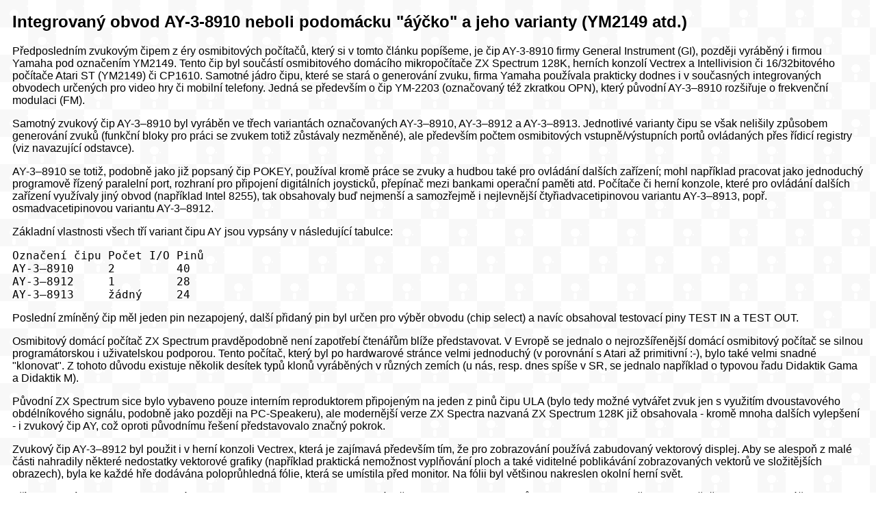

--- FILE ---
content_type: text/html; charset=UTF-8
request_url: http://flop.atariportal.cz/content/64/cz/ZVUKC2P3.html
body_size: 20881
content:
<HTML>
<HEAD>
<meta http-equiv="Content-Type" content="text/html; charset=utf-8">
<TITLE>Magazín FLOP</TITLE>
<link href="http://flop.atariportal.cz/flop.css" type="text/css" rel="stylesheet">
<link rel="shortcut icon" href="http://flop.atariportal.cz/floppy.ico">
</HEAD>
<BODY>
<h2>Integrovaný obvod AY-3-8910
  neboli podomácku "áýčko"
a jeho varianty (YM2149 atd.)</h2>


<p>Předposledním zvukovým čipem z éry osmibitových počítačů, který si v tomto článku popíšeme, je čip AY-3-8910 firmy General Instrument (GI), později vyráběný i firmou Yamaha pod označením YM2149. Tento čip byl součástí osmibitového domácího mikropočítače ZX Spectrum 128K, herních konzolí Vectrex a Intellivision či 16/32bitového počítače Atari ST (YM2149) či CP1610. Samotné jádro čipu, které se stará o generování zvuku, firma Yamaha používala prakticky dodnes i v současných integrovaných obvodech určených pro video hry či mobilní telefony. Jedná se především o čip YM-2203 (označovaný též zkratkou OPN), který původní AY-3–8910 rozšiřuje o frekvenční modulaci (FM).

<p>Samotný zvukový čip AY-3–8910 byl vyráběn ve třech variantách označovaných AY-3–8910, AY-3–8912 a AY-3–8913. Jednotlivé varianty čipu se však nelišily způsobem generování zvuků (funkční bloky pro práci se zvukem totiž zůstávaly nezměněné), ale především počtem osmibitových vstupně/výstupních portů ovládaných přes řídicí registry (viz navazující odstavce).

<p>AY-3–8910 se totiž, podobně jako již popsaný čip POKEY, používal kromě práce se zvuky a hudbou také pro ovládání dalších zařízení; mohl například pracovat jako jednoduchý programově řízený paralelní port, rozhraní pro připojení digitálních joysticků, přepínač mezi bankami operační paměti atd. Počítače či herní konzole, které pro ovládání dalších zařízení využívaly jiný obvod (například Intel 8255), tak obsahovaly buď nejmenší a samozřejmě i nejlevnější čtyřiadvacetipinovou variantu AY-3–8913, popř. osmadvacetipinovou variantu AY-3–8912.

<p>Základní vlastnosti všech tří variant čipu AY jsou vypsány v následující tabulce:
<pre>
Označení čipu Počet I/O Pinů
AY-3–8910     2         40
AY-3–8912     1         28
AY-3–8913     žádný     24
</pre>

<p>Poslední zmíněný čip měl jeden pin nezapojený, další přidaný pin byl určen pro výběr obvodu (chip select) a navíc obsahoval testovací piny TEST IN a TEST OUT.

<p>Osmibitový domácí počítač ZX Spectrum pravděpodobně není zapotřebí čtenářům blíže představovat. V Evropě se jednalo o nejrozšířenější domácí osmibitový počítač se silnou programátorskou i uživatelskou podporou. Tento počítač, který byl po hardwarové stránce velmi jednoduchý (v porovnání s Atari až primitivní :-), bylo také velmi snadné "klonovat". Z tohoto důvodu existuje několik desítek typů klonů vyráběných v různých zemích (u nás, resp. dnes spíše v SR, se jednalo například o typovou řadu Didaktik Gama a Didaktik M).

<p>Původní ZX Spectrum sice bylo vybaveno pouze interním reproduktorem připojeným na jeden z pinů čipu ULA (bylo tedy možné vytvářet zvuk jen s využitím dvoustavového obdélníkového signálu, podobně jako později na PC-Speakeru), ale modernější verze ZX Spectra nazvaná ZX Spectrum 128K již obsahovala - kromě mnoha dalších vylepšení - i zvukový čip AY, což oproti původnímu řešení představovalo značný pokrok.

<p>Zvukový čip AY-3–8912 byl použit i v herní konzoli Vectrex, která je zajímavá především tím, že pro zobrazování používá zabudovaný vektorový displej. Aby se alespoň z malé části nahradily některé nedostatky vektorové grafiky (například praktická nemožnost vyplňování ploch a také viditelné poblikávání zobrazovaných vektorů ve složitějších obrazech), byla ke každé hře dodávána poloprůhledná fólie, která se umístila před monitor. Na fólii byl většinou nakreslen okolní herní svět.

<p>Přímo v herní konzoli byla zabudována i obrazovka Samsung 240RB40, která měla velikost cca 8×11 palců a byla postavena poněkud netradičně "nastojato". Za účelem dosažení co nejnižší ceny celé konzole byly použity černobílé výprodejové obrazovky. Ve druhé generaci se tvůrci pokoušeli použít i barevnou obrazovku, to však značným způsobem navyšovalo cenu celého systému, proto bylo od tohoto nápadu upuštěno.

<p>Kromě mikroprocesoru, pamětí a D/A převodníku s multiplexerem byla konzole osazena i v článku popisovaným zvukovým čipem AY-3–8912 (tj. "prostřední" variantou s jedním osmibitovým portem), který sloužil pro generování zvukového doprovodu, dále obvod PIA pro řízení vstupů i výstupů a nakonec digitálně-analogový převodník MC1408 (ten byl v zařízení přítomen pouze jeden, i když ve skutečnosti přes multiplexer ovládal celkem tři analogové výstupy).

<p>Další počítač, který obsahoval zvukový čip AY-3–8910 (resp. jeho variantu YM2149 od firmy Yamaha), již byl představitelem nové generace 16/32bitových strojů. Jednalo se o počítače řady Atari ST. Řada ST začínala modelem Atari 260 ST (přesněji, existoval ještě model Atari 130 ST, ten se však prakticky neprodával), který však byl poměrně rychle nahrazen třemi typy počítačů, jež svými vlastnostmi pokrývaly značnou část tehdejšího trhu s osobními počítači: Atari 520 ST, Atari 1040 ST a Atari Mega ST.

<p>Čip AY-3–8910 i všechny jeho varianty používá pro tvorbu zvuků a hudby tři samostatně nastavitelné tónové generátory, které produkují obdélníkové signály o zadané frekvenci (rozsah je 8 oktáv, každý kanál přitom obsahuje dvanáctibitový dělič), jenž jsou dále zpracovávány. Každý tónový generátor vytváří zdroj zvukového signálu pro jeden ze zvukových kanálů – celkem jsou tedy k dispozici tři zvukové kanály, přičemž výstup každého z kanálů je vyveden na samostatný pin (jedná se o analogový výstup, na který lze například přímo zapojit zesilovač).

<p>To je pro PSG velmi netypické zapojení, protože u většiny ostatních zvukových čipů jsou zvuky z jednotlivých kanálů namixovány přímo na čipu do jednoho výstupu; na druhou stranu je však možné velmi jednoduše i s pomocí pouze jediného AY-3–8910 vytvářet stereo hudbu. Kromě tónových generátorů je možné použít i generátor šumu, jehož výstup lze přivést do zvoleného (či zvolených) zvukových kanálů. Generátor šumu se často používá například pro napodobení zvuku perkusních nástrojů, podobně jako tomu je u již popsaných zvukových čipů POKEY či u dále zmíněného SIDu.

<p>Obdélníkový signál vytvářený v tónových generátorech lze upravit pomocí obálky, která je však generována poněkud netypickým způsobem (například u SIDu je použita klasická obálka typu ADSR – attack, decay, sustain, release). Obálka má u ayčka tvar digitalizovaného periodického nebo neperiodického pilového či trojúhelníkového signálu. Taktéž je možné obálku ovládat programově, což vlastně znamená, že se pomocí zápisu do jednoho z řídicích registrů mění amplituda generovaného obdélníkového signálu.

<p>Na výstupu se nachází nelineární digitálně/analogový převodník, který slouží k převodu čtyřbitové hodnoty získané modifikací obdélníkového signálu obálkou na napěťovou úroveň v rozsahu do 1,35 Voltů (při zatížení analogového výstupu obvodem s odporem 1 k). Díky použití nelineárního D/A převodníku se signál s původně lichoběžníkovým průběhem (výsledek změny amplitudy obdélníkového signálu pomocí obálky) mění na signál se "špičkami", které dodávají hudbě vytvářené na čipu AY-3–8910 typické zabarvení.

<p>Nelinearita D/A převodníku způsobuje problémy při přehrávání samplované hudby, neboť ta je většinou uložena ve formě osmibitových či šestnáctibitových vzorků s lineární závislostí mezi uloženou hodnotou a zaznamenanou úrovní. Z tohoto důvodu se při přehrávání samplované hudby na AY-3–8910 musejí používat převodní tabulky (existuje jich větší množství, liší se jak způsobem uložení, tak i konkrétními hodnotami pro převod; nesmíme také zapomínat na to, že zesilovače zapojené za AY-3–8910 nemusí mít lineární průběh a tudíž se převodní tabulky mohou mezi jednotlivými typy počítačů odlišovat).

<p>Podívejme se nyní na tento PSG z pohledu programátora. Zvukový čip AY-3–8910 je ovládán pomocí šestnácti osmibitových řídicích registrů, které jsou pojmenovány R0 až RF, jejichž stručný popis je uveden v tabulce pod odstavcem:
<pre>
Registr Význam
R0      dolních osm bitů děliče frekvence
        hudebního kanálu A
R1      horní čtyři bity děliče frekvence
        hudebního kanálu A
R2      dolních osm bitů děliče frekvence
        hudebního kanálu B
R3      horní čtyři bity děliče frekvence
        hudebního kanálu B
R4      dolních osm bitů děliče frekvence
        hudebního kanálu C
R5      horní čtyři bity děliče frekvence
        hudebního kanálu C
R6      pět bitů děliče frekvence
        generátoru šumu
R7      nastavení zvukového mixéru i směru    
        obou I/O portů
R8      nastavení úrovně hlasitosti
        hudebního kanálu A
R9      nastavení úrovně hlasitosti
        hudebního kanálu B
RA      nastavení úrovně hlasitosti
        hudebního kanálu C
RB      dolních osm bitů děliče frekvence
        generátoru obálky
RC      horních osm bitů děliče frekvence
        generátoru obálky
RD      nastavení tvaru obálky
RE      data I/O portu A (vstup či výstup)
RF      data I/O portu B (vstup či výstup)
</pre>
<p>Povšimněte si, že zatímco AY-3–8910 je řízen šestnácti registry, u čipu POKEY se vytvářený zvuk ovlivňoval registry devíti a čip SID měl pro stejný účel vyhrazeno dokonce 29 registrů. Řídicí registry je možné podle jejich funkce rozdělit do několika skupin. Prvních šest registrů R0 až R5 slouží pro nastavení frekvence obdélníkového signálu generovaného v každém hudebním kanálu (pro jeden hudební kanál jsou použity vždy dva sousední registry, do nichž se ukládá hodnota pro frekvenční dělič).

<p>Následuje registr R6, kterým se nastavuje frekvence šumu, registr R7 pro řízení mixéru a vstupně-výstupních portů, trojice registrů R8, R9, RA pro nastavení hlasitosti jednotlivých hudebních kanálů, dvojice registrů RB a RC pro nastavení frekvence obálky, registr RD určující tvar obálky a konečně dvojice registrů RE a RF, které jsou použity při práci se vstupně-výstupními porty. Těmito dvěma registry se nebudeme dále zabývat, neboť nemají vliv na vytvářený zvuk, ostatní registry budou naopak popsány podrobněji.

<p>Základ tónu je pro každý hudební kanál tvořen v generátoru obdélníkového signálu (square wave generator). Princip práce tohoto generátoru je velmi jednoduchý (ostatně právě proto ho můžeme nalézt jak v AY-3–8910, tak i v čipu POKEY). Frekvence pravidelného hodinového signálu přiváděného na vstup CLOCK, jenž se nachází na pinu číslo 22, je u YM2149 nejprve pomocí klopného obvodu typu T vydělena na polovinu. To, zda k vydělení skutečně dojde, závisí na stavu pinu SEL; naproti tomu u původního AY-3–8910 se toto vydělení frekvence na polovinu neprovádí nikdy. Výsledkem je signál nazvaný master clock.

<p>Poté je hodinový signál přiveden do binárních čítačů, které pracují jako frekvenční děliče (pravděpodobně jsou v AY-3–8910 skutečně použity děliče založené na binárních čítačích, které s každým hodinovým taktem sníží svoji hodnotu o jedničku, přičemž po dosažení nuly je jejich výstup invertován a do čítače se dosadí původní hodnota). Frekvence obdélníkového signálu je pro každý hudební kanál ovládána zvlášť pomocí dvojice osmibitových řídicích registrů (R0+R1 pro kanál A, R2+R3 pro kanál B a R4+R5 pro kanál C), v nichž je uloženo dvanáctibitové číslo představující hodnotu, kterou se dělí hodinový signál.

<p>Z celkem šestnácti bitů je možné nastavit pouze bitů dvanáct, což je však pro požadovaný frekvenční rozsah osmi oktáv dostatečné. Frekvence každé obdélníkové vlny se vypočte pomocí vztahu: f_square=f_master/16TP, kde TP je hodnota uložená ve dvojici řídicích registrů a f_master je frekvence hodinového signálu.

<p>Dalším primárním zdrojem signálu pro tvorbu zvuku je generátor šumu (noise generator). Výstup z tohoto generátoru (opět se jedná o binární signál, v tomto případě o náhodné pulsy) může být přiveden do libovolného hudebního kanálu, v případě potřeby i do všech kanálů, ovšem šumový generátor je pouze jeden a i jeho frekvence je pro všechny tři hudební kanály vždy stejná. Pro nastavení frekvence šumového generátoru je určeno pět bitů řídicího registru R6.

<p>Frekvence je vypočtena podle vztahu prakticky totožného se vztahem uvedeným v předchozím odstavci: f_noise=f_master/16NP, kde NP je hodnota uložená v řídicím registru R6. Vzhledem k menší maximální hodnotě, kterou lze uložit do pěti bitů (2^5-1=31 vs. 2^12-1=4095) je i frekvence vytvářeného šumu většinou mnohem vyšší než frekvence obdélníkového signálu (v případě šumu není zcela přesné hovořit o frekvenci, spíše se jedná o maximální mez frekvence).

<p>Důležitou součástí zvukového čipu AY-3–8910 je takzvaný mixér. V něm se pro každý hudební kanál zvlášť nastavuje zdroj signálu, který má být dále zpracováván. Pro každý hudební kanál lze povolit vstup obdélníkového signálu o zvolené frekvenci a vstup z generátoru šumu. V případě, že jsou pro jeden hudební kanál povoleny oba zdroje zvuku, jsou korektně smíchány (tato operace je implementačně velmi jednoduchá, neboť obdélníkový i šumový signál je binární, tudíž lze mixér realizovat pomocí logických hradel). Nastavení mixéru se provádí pomocí řídicího registru R7. Pro každý kanál jsou v tomto registru vyhrazeny dva bity – zápis nuly do příslušného bitu povoluje vstup obdélníkového signálu či šumu. Pokud jsou oba bity nastaveny na logickou jedničku, je výstup pro zvolený zvukový kanál zakázán.

<p>Nejvyšší dva bity řídicího registru R7 slouží k určení směru vstupně-výstupních portů – každý port může být nastaven buď do výstupního režimu (zápis dat) nebo do režimu vstupního (čtení dat).

<p>Hlasitost hudebních kanálů lze nastavit buď programově na jednu ze šestnácti úrovní, nebo je možné hlasitost měnit pomocí generátoru obálky popsaného v následujících odstavcích. Pro řízení hlasitosti každého hudebního kanálu je určený jeden řídicí registr – R8 až RA. Amplituda je nastavena čtyřmi bity (rychlou programovou změnou amplitudy je možné přehrávat samplované zvuky), pátým bitem řídicího registru je určeno, zda má být amplituda skutečně řízena programově nebo zda se má použít generátor obálky. Nejvyšší tři bity tohoto řídicího registru zůstávají nevyužity.

<p>Dalším funkčním blokem, který se podílí na tvarování výsledného zvuku, je takzvaný generátor obálky (envelope generator). Obálkou je možné (s využitím amplitudové modulace) ovlivnit maximální hodnoty původního obdélníkového a/nebo šumového signálu. Zatímco u dále popsaného čipu SID byly použity obálky typu ADSR (attack, decay, sustain, release), má u AY-3–8910 obálka tvar periodického či neperiodického trojúhelníkového nebo pilového signálu. Ve skutečnosti se však nejedná o analogový signál, ale o signál digitální se šestnácti úrovněmi, tj. na osciloskopu by místo čistých průběhů bylo na každé náběžné nebo sestupné patrných šestnáct "schodů".

<p>Pro nastavení frekvence změny obálky (přesněji doby čítání stavů 0–15) slouží dvojice řídicích registrů RB a RC, do nichž lze zadat šestnáctibitovou konstantu, která je použita v následujícím vztahu: f_EP=f_master/256EP, kde EP je šestnáctibitová hodnota uložená do výše zmíněné dvojice řídicích registrů RB a RC. Vzhledem ke konstantě, která se v tomto vztahu vyskytuje, má signál představovaný obálkou výrazně delší periodu, než signál obdélníkový. To odpovídá významu obálky, protože v každém cyklu obálky (t_EP=1/f_EP) se vygeneruje trojúhelníková část vlny mající šestnáct kroků – vždy se projde všemi šestnácti úrovněmi.

<p>Tvar obálky je určen nejnižšími čtyřmi bity řídicího registru RD, pomocí nichž je možné vybrat jeden z osmi tvarů obálky (ze šestnácti možných kombinací je tedy pouze osm kombinací unikátních). Tyto čtyři bity jsou pojmenovány CONT, ATT, ALT a HOLD. Bitem CONT (continue) se určuje, zda se bude obálka periodicky opakovat, bit ATT (attenuation) vybírá tvar náběžné části vlny (vzestupná či sestupná), nastavením bitu ALT (alternation) lze vynutit zrcadlové či naopak periodické opakování náběžné části vlny (tj. buď se vytváří pilový nebo trojúhelníkový signál) a konečně bitem HOLD lze zajistit "podržení" výstupu po první periodě na konstantní hodnotě.

<p>Generátor obálky se používá mnoha způsoby, například při samplingu (zde lze využít automatické vytváření vzestupných a sestupných hran), syntéze řeči atd. Je také možné vytvářet tón pouze pomocí periodicky se opakující obálky a napodobovat tak generátor pilového nebo trojúhelníkového signálu.

<p>Čip AY se samozřejmě musel nějakým způsobem připojit k adresové a datové sběrnici počítače. Předpokládalo se, že se použije osmibitová datová sběrnice multiplexovaná s dolními osmi bity sběrnice adresové. Na vstupy BDIR, BC1 a BC2 mohou být připojeny řídicí signály, na piny DA0 až DA7 se připojují multiplexované adresové a datové vodiče a vstupy A8 a !A9 slouží pro výběr čipu (to, zda jsou přímo zapojeny na adresovou sběrnici, či zda je před nimi předřazen dekodér, je již závislé na architektuře počítače).

<p>Vstupně/výstupní osmibitové porty jsou vyvedeny na piny IOA0 až IOA7 (první port) a IOB0 až IOB7 (druhý port). Posledními digitálními vstupy jsou CLOCK (hodiny, od nichž jsou odvozeny frekvence generovaných tónů) a !SEL (zamknutí hodin). Na poslední tři piny označené ANALOG A, ANALOG B a ANALOG C jsou vyvedeny výstupy ze všech tří zvukových kanálů. Tyto výstupy buď mohou být přivedeny do jednoho zesilovače (mono zvuk) nebo do více zesilovačů (stereo zvuk, tři hlasy).

<p>Již v úvodních odstavcích jsme si řekli, že pro AY-3–8910 jsou k dispozici dva osmibitové obousměrné porty a ve variantě AY-3–8912 jeden osmibitový obousměrný port (přesněji řečeno všechny tři varianty čipu AY-3–8910 oba paralelní porty interně obsahovaly, ale u variant s menším počtem kontaktů nebyl buď jeden nebo ani jeden port vyvedený na piny čipu, takže se celkový počet pinů mohl snížit z původních 40 na 28 popř. pouze 24 kontaktů).

<p>Tyto osmibitové porty, které lze přepnout do vstupního či výstupního režimu, je možné využít například po připojení digitálních joysticků, tiskárny vybavené rozhraním Centronics atd. V některých osmibitových počítačích, jejichž mikroprocesory dokázaly adresovat většinou pouze 64 kB operační paměti (MOS 6502, Motorola M6809, Intel 8080, Z80), býval jeden z portů využíván pro přepínání aktivní paměťové banky – v portu byl uložen index zvolené paměťové banky, čímž bylo možné zvýšit celkovou kapacitu paměti z původních maximálně 64 kB až na několikanásobek této hodnoty, podle toho, kolik bank bylo skutečně obsazených paměťovými čipy.

<p>Výstup z portu byl připojen na vstup CS – Chip Select paralelně zapojených paměťových pouzder – předpokladem správné funkce je, že se datové výstupy paměťových čipů přepnou do režimu vysoké impedance v případě, že čip není vybraný signálem CS.

<p>Pavel Tišnovský<br>
2018


</BODY>
</HTML>


--- FILE ---
content_type: text/css
request_url: http://flop.atariportal.cz/flop.css
body_size: 1312
content:
body {
    background-image: url('gfx/bgdisk.gif');
    background-color: white; 
    padding: 10px; font-family: verdana, sans-serif; font-size:medium;
}

.obal {
    max-width: 1300px;
    margin-left: auto;
    margin-right: auto;
}

pre {
    font-size:125%;
}

.issue_list {
    list-style-type: none;
    font-weight: bold;
    margin-left: 0px;
    padding-left: 0px;
}


.picl { float: left; vertical-align: top; margin-right: 15; }

.picr { float: right; vertical-align: top; margin-left: 15; }

.extern { background: url(gfx/external_link.png) no-repeat 100% 50%; padding: 0 13px 0 0; }


menu1 a {
color:#111111; 
font-weight:bolder;
text-decoration:none;
font-family:Arial, Helvetica, sans-serif;
}

#menu1 ul {
padding:0;
margin:0;
}

#menu1 ul li {
float:left; 
list-style:none;
width:150px;
height:30px;
background: #dddddd;
text-align:center;
padding-top:12px;
border-right:2px solid white;
}

#menu1 ul li:hover {
background: #00ffff;
text-align:center
}


menu2 a {
color:#111111; 
font-weight:bolder;
text-decoration:none;
font-family:Arial, Helvetica, sans-serif;
}

#menu2 ul li {
float:right; 
list-style:none;
width:40px;
height:30px;
background: #dddddd;
text-align:center;
padding-top:12px;
border-right:2px solid white;
}

#menu2 ul li:hover {
background: #00ffff;
text-align:center
}

